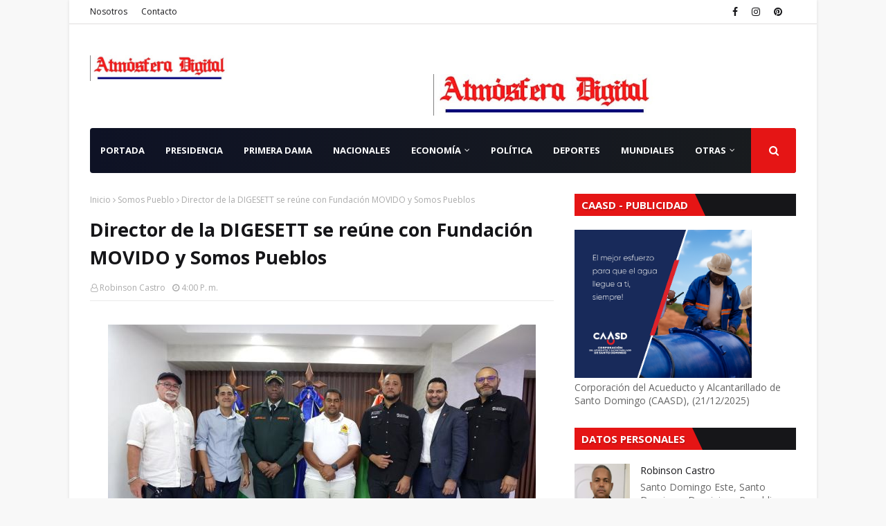

--- FILE ---
content_type: text/html; charset=UTF-8
request_url: https://www.atmosferadigital.net/b/stats?style=BLACK_TRANSPARENT&timeRange=ALL_TIME&token=APq4FmA75Gt8zCsQ0WOmyiv1OoBWlWYtyxVcmOk0gw1pRVWpDmO7KPznNxRuI8ubUZB6DTjqboR7zm_TEBuylXJiWeYrhJf12w
body_size: 47
content:
{"total":3936684,"sparklineOptions":{"backgroundColor":{"fillOpacity":0.1,"fill":"#000000"},"series":[{"areaOpacity":0.3,"color":"#202020"}]},"sparklineData":[[0,73],[1,65],[2,70],[3,67],[4,51],[5,30],[6,25],[7,25],[8,23],[9,26],[10,34],[11,100],[12,28],[13,25],[14,21],[15,42],[16,45],[17,39],[18,52],[19,35],[20,35],[21,34],[22,36],[23,42],[24,37],[25,39],[26,43],[27,46],[28,51],[29,19]],"nextTickMs":120000}

--- FILE ---
content_type: text/html; charset=utf-8
request_url: https://www.google.com/recaptcha/api2/aframe
body_size: 265
content:
<!DOCTYPE HTML><html><head><meta http-equiv="content-type" content="text/html; charset=UTF-8"></head><body><script nonce="_cptk2r0niSUu2Y9nygQzA">/** Anti-fraud and anti-abuse applications only. See google.com/recaptcha */ try{var clients={'sodar':'https://pagead2.googlesyndication.com/pagead/sodar?'};window.addEventListener("message",function(a){try{if(a.source===window.parent){var b=JSON.parse(a.data);var c=clients[b['id']];if(c){var d=document.createElement('img');d.src=c+b['params']+'&rc='+(localStorage.getItem("rc::a")?sessionStorage.getItem("rc::b"):"");window.document.body.appendChild(d);sessionStorage.setItem("rc::e",parseInt(sessionStorage.getItem("rc::e")||0)+1);localStorage.setItem("rc::h",'1768736677578');}}}catch(b){}});window.parent.postMessage("_grecaptcha_ready", "*");}catch(b){}</script></body></html>

--- FILE ---
content_type: text/javascript; charset=UTF-8
request_url: https://www.atmosferadigital.net/2024/03/director-de-la-digesett-se-reune-con.html?action=getFeed&widgetId=Feed3&widgetType=Feed&responseType=js&xssi_token=AOuZoY5GO6xewZ_bb3AuotEpq_CGJfHYQg%3A1768736669236
body_size: 426
content:
try {
_WidgetManager._HandleControllerResult('Feed3', 'getFeed',{'status': 'ok', 'feed': {'entries': [{'title': 'Aver\xeda en tuber\xeda deja sin agua a m\xe1s de diez sectores del Gran Santo \nDomingo', 'link': 'https://ensegundos.do/2026/01/17/averia-en-tuberia-deja-sin-agua-a-mas-de-diez-sectores-del-gran-santo-domingo/', 'publishedDate': '2026-01-17T16:51:14.000-08:00', 'author': 'Juan J Calcano'}, {'title': 'Santo Domingo entre los destinos recomendados por BBC Travel para viajar en \n2026', 'link': 'https://ensegundos.do/2026/01/17/santo-domingo-entre-los-destinos-recomendados-por-bbc-travel-para-viajar-en-2026/', 'publishedDate': '2026-01-17T16:35:50.000-08:00', 'author': 'Juan J Calcano'}, {'title': 'Trump incorpora a Milei a la Junta Ejecutiva por la Paz para Gaza', 'link': 'https://ensegundos.do/2026/01/17/trump-incorpora-a-milei-a-la-junta-ejecutiva-por-la-paz-para-gaza/', 'publishedDate': '2026-01-17T05:42:33.000-08:00', 'author': 'Amaury Mo'}, {'title': 'Banco BHD realizar\xe1 tercera edici\xf3n del Foro BHD de Turismo e Inversi\xf3n en \nFitur', 'link': 'https://ensegundos.do/2026/01/17/banco-bhd-realizara-tercera-edicion-del-foro-bhd-de-turismo-e-inversion-en-fitur/', 'publishedDate': '2026-01-17T05:07:05.000-08:00', 'author': 'Amaury Mo'}, {'title': 'As\xed se cotiza el d\xf3lar este s\xe1bado en Rep\xfablica Dominicana', 'link': 'https://ensegundos.do/2026/01/17/asi-se-cotiza-el-dolar-este-sabado-en-republica-dominicana/', 'publishedDate': '2026-01-17T04:18:21.000-08:00', 'author': 'Amaury Mo'}], 'title': 'Ensegundos.net de Rep\xfablica Dominicana y el mundo'}});
} catch (e) {
  if (typeof log != 'undefined') {
    log('HandleControllerResult failed: ' + e);
  }
}
